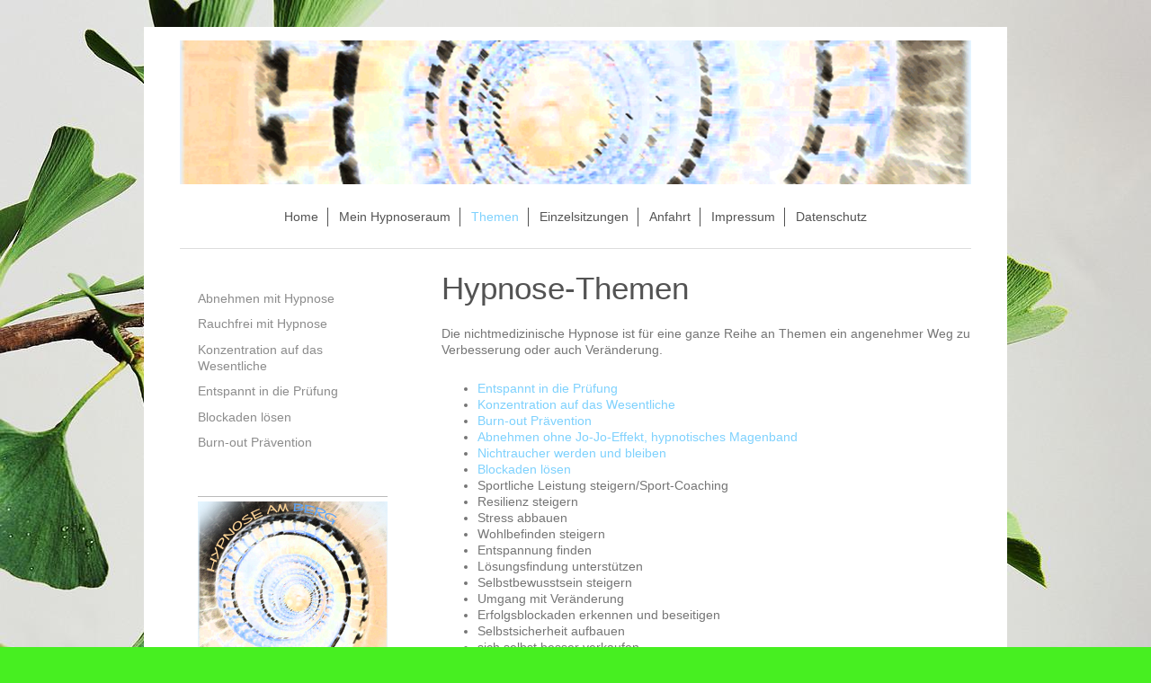

--- FILE ---
content_type: text/html; charset=UTF-8
request_url: https://www.hypnose-am-berg.de/themen/
body_size: 6895
content:
<!DOCTYPE html>
<html lang="de"  ><head prefix="og: http://ogp.me/ns# fb: http://ogp.me/ns/fb# business: http://ogp.me/ns/business#">
    <meta http-equiv="Content-Type" content="text/html; charset=utf-8"/>
    <meta name="generator" content="IONOS MyWebsite"/>
        
    <link rel="dns-prefetch" href="//cdn.website-start.de/"/>
    <link rel="dns-prefetch" href="//119.mod.mywebsite-editor.com"/>
    <link rel="dns-prefetch" href="https://119.sb.mywebsite-editor.com/"/>
    <link rel="shortcut icon" href="https://www.hypnose-am-berg.de/s/misc/favicon.png?1719997356"/>
        <link rel="apple-touch-icon" href="https://www.hypnose-am-berg.de/s/misc/touchicon.png?1719997356"/>
        <title>Hypnose Regensburg Hypnose am Berg - Nichtmedizinische Hypnose Themen</title>
    <style type="text/css">@media screen and (max-device-width: 1024px) {.diyw a.switchViewWeb {display: inline !important;}}</style>
    
    <meta name="viewport" content="width=device-width, initial-scale=1, maximum-scale=1, minimal-ui"/>

<meta name="format-detection" content="telephone=no"/>
        <meta name="keywords" content="Hypnose Regensburg, Hypnose Coach, Stress bewältigen, Burnout vorbeugen, Entscheidungen finden, Prokrastination ablegen, Motivation steigern, entspannt in die Prüfung, hypnotisches Magenband, Leistung steigern"/>
            <meta name="description" content="Die nichtmedizinische Hypnose ist für eine ganze Reihe an Themen ein angenehmer Weg zu Verbesserung oder auch Veränderung. Abnehmen ohne Jo-Jo-Effekt, Nichtraucher werden und bleiben, Blockaden lösen, Stress abbauen, Wohlbefinden steigern, Entspannung finden, Lösungsfindung unterstützen, Selbstbewusstsein steigern... Sie vermissen Ihr Thema? Kontaktieren Sie mich!"/>
            <meta name="robots" content="index,follow"/>
        <link href="//cdn.website-start.de/templates/2116/style.css?1763478093678" rel="stylesheet" type="text/css"/>
    <link href="https://www.hypnose-am-berg.de/s/style/theming.css?1757708025" rel="stylesheet" type="text/css"/>
    <link href="//cdn.website-start.de/app/cdn/min/group/web.css?1763478093678" rel="stylesheet" type="text/css"/>
<link href="//cdn.website-start.de/app/cdn/min/moduleserver/css/de_DE/common,counter,shoppingbasket?1763478093678" rel="stylesheet" type="text/css"/>
    <link href="//cdn.website-start.de/app/cdn/min/group/mobilenavigation.css?1763478093678" rel="stylesheet" type="text/css"/>
    <link href="https://119.sb.mywebsite-editor.com/app/logstate2-css.php?site=471209159&amp;t=1769689126" rel="stylesheet" type="text/css"/>

<script type="text/javascript">
    /* <![CDATA[ */
var stagingMode = '';
    /* ]]> */
</script>
<script src="https://119.sb.mywebsite-editor.com/app/logstate-js.php?site=471209159&amp;t=1769689126"></script>

    <link href="//cdn.website-start.de/templates/2116/print.css?1763478093678" rel="stylesheet" media="print" type="text/css"/>
    <script type="text/javascript">
    /* <![CDATA[ */
    var systemurl = 'https://119.sb.mywebsite-editor.com/';
    var webPath = '/';
    var proxyName = '';
    var webServerName = 'www.hypnose-am-berg.de';
    var sslServerUrl = 'https://www.hypnose-am-berg.de';
    var nonSslServerUrl = 'http://www.hypnose-am-berg.de';
    var webserverProtocol = 'http://';
    var nghScriptsUrlPrefix = '//119.mod.mywebsite-editor.com';
    var sessionNamespace = 'DIY_SB';
    var jimdoData = {
        cdnUrl:  '//cdn.website-start.de/',
        messages: {
            lightBox: {
    image : 'Bild',
    of: 'von'
}

        },
        isTrial: 0,
        pageId: 192317    };
    var script_basisID = "471209159";

    diy = window.diy || {};
    diy.web = diy.web || {};

        diy.web.jsBaseUrl = "//cdn.website-start.de/s/build/";

    diy.context = diy.context || {};
    diy.context.type = diy.context.type || 'web';
    /* ]]> */
</script>

<script type="text/javascript" src="//cdn.website-start.de/app/cdn/min/group/web.js?1763478093678" crossorigin="anonymous"></script><script type="text/javascript" src="//cdn.website-start.de/s/build/web.bundle.js?1763478093678" crossorigin="anonymous"></script><script type="text/javascript" src="//cdn.website-start.de/app/cdn/min/group/mobilenavigation.js?1763478093678" crossorigin="anonymous"></script><script src="//cdn.website-start.de/app/cdn/min/moduleserver/js/de_DE/common,counter,shoppingbasket?1763478093678"></script>
<script type="text/javascript" src="https://cdn.website-start.de/proxy/apps/static/resource/dependencies/"></script><script type="text/javascript">
                    if (typeof require !== 'undefined') {
                        require.config({
                            waitSeconds : 10,
                            baseUrl : 'https://cdn.website-start.de/proxy/apps/static/js/'
                        });
                    }
                </script><script type="text/javascript">if (window.jQuery) {window.jQuery_1and1 = window.jQuery;}</script>
<meta name="google-site-verification" content="BliIpRofP22UXZJAmM9V0FeHbTwsqmHuOpmeqaMqb4Q"/>
<script type="text/javascript">if (window.jQuery_1and1) {window.jQuery = window.jQuery_1and1;}</script>
<script type="text/javascript" src="//cdn.website-start.de/app/cdn/min/group/pfcsupport.js?1763478093678" crossorigin="anonymous"></script>    <meta property="og:type" content="business.business"/>
    <meta property="og:url" content="https://www.hypnose-am-berg.de/themen/"/>
    <meta property="og:title" content="Hypnose Regensburg Hypnose am Berg - Nichtmedizinische Hypnose Themen"/>
            <meta property="og:description" content="Die nichtmedizinische Hypnose ist für eine ganze Reihe an Themen ein angenehmer Weg zu Verbesserung oder auch Veränderung. Abnehmen ohne Jo-Jo-Effekt, Nichtraucher werden und bleiben, Blockaden lösen, Stress abbauen, Wohlbefinden steigern, Entspannung finden, Lösungsfindung unterstützen, Selbstbewusstsein steigern... Sie vermissen Ihr Thema? Kontaktieren Sie mich!"/>
                <meta property="og:image" content="https://www.hypnose-am-berg.de/s/misc/logo.png?t=1767300862"/>
        <meta property="business:contact_data:country_name" content="Deutschland"/>
    <meta property="business:contact_data:street_address" content="Siebenbürgener Str. 20"/>
    <meta property="business:contact_data:locality" content="Regensburg"/>
    
    <meta property="business:contact_data:email" content="kontakt@hypnose-am-berg.de"/>
    <meta property="business:contact_data:postal_code" content="93057"/>
    <meta property="business:contact_data:phone_number" content=" 0941 3 99 50 90"/>
    
    
<meta property="business:hours:day" content="MONDAY"/><meta property="business:hours:start" content="09:00"/><meta property="business:hours:end" content="19:30"/><meta property="business:hours:day" content="TUESDAY"/><meta property="business:hours:start" content="09:00"/><meta property="business:hours:end" content="19:30"/><meta property="business:hours:day" content="WEDNESDAY"/><meta property="business:hours:start" content="09:00"/><meta property="business:hours:end" content="19:30"/><meta property="business:hours:day" content="THURSDAY"/><meta property="business:hours:start" content="09:00"/><meta property="business:hours:end" content="19:30"/><meta property="business:hours:day" content="FRIDAY"/><meta property="business:hours:start" content="09:00"/><meta property="business:hours:end" content="19:30"/></head>


<body class="body diyBgActive  cc-pagemode-default diyfeSidebarLeft diy-market-de_DE" data-pageid="192317" id="page-192317">
    
    <div class="diyw">
        <!-- master-2 -->
<div class="diyweb">
	
<nav id="diyfeMobileNav" class="diyfeCA diyfeCA2" role="navigation">
    <a title="Navigation aufklappen/zuklappen">Navigation aufklappen/zuklappen</a>
    <ul class="mainNav1"><li class=" hasSubNavigation"><a data-page-id="156391" href="https://www.hypnose-am-berg.de/" class=" level_1"><span>Home</span></a></li><li class=" hasSubNavigation"><a data-page-id="156475" href="https://www.hypnose-am-berg.de/mein-hypnoseraum/" class=" level_1"><span>Mein Hypnoseraum</span></a><span class="diyfeDropDownSubOpener">&nbsp;</span><div class="diyfeDropDownSubList diyfeCA diyfeCA3"><ul class="mainNav2"><li class=" hasSubNavigation"><a data-page-id="165055" href="https://www.hypnose-am-berg.de/mein-hypnoseraum/über-mich/" class=" level_2"><span>Über mich</span></a></li><li class=" hasSubNavigation"><a data-page-id="165075" href="https://www.hypnose-am-berg.de/mein-hypnoseraum/bedingungen/" class=" level_2"><span>Bedingungen</span></a></li><li class=" hasSubNavigation"><a data-page-id="186376" href="https://www.hypnose-am-berg.de/mein-hypnoseraum/verbraucherinformation-und-widerrufsbelehrung/" class=" level_2"><span>Verbraucherinformation und Widerrufsbelehrung</span></a></li><li class=" hasSubNavigation"><a data-page-id="176975" href="https://www.hypnose-am-berg.de/mein-hypnoseraum/kontraindikationen/" class=" level_2"><span>Kontraindikationen</span></a><span class="diyfeDropDownSubOpener">&nbsp;</span><div class="diyfeDropDownSubList diyfeCA diyfeCA3"><ul class="mainNav3"><li class=" hasSubNavigation"><a data-page-id="238955" href="https://www.hypnose-am-berg.de/mein-hypnoseraum/kontraindikationen/ursachen-für-gewichtszunahme/" class=" level_3"><span>Ursachen für Gewichtszunahme</span></a></li><li class=" hasSubNavigation"><a data-page-id="238956" href="https://www.hypnose-am-berg.de/mein-hypnoseraum/kontraindikationen/alkohol-und-rauchen/" class=" level_3"><span>Alkohol und Rauchen</span></a></li></ul></div></li><li class=" hasSubNavigation"><a data-page-id="156478" href="https://www.hypnose-am-berg.de/mein-hypnoseraum/klienteninformation/" class=" level_2"><span>Klienteninformation</span></a></li></ul></div></li><li class="current hasSubNavigation"><a data-page-id="192317" href="https://www.hypnose-am-berg.de/themen/" class="current level_1"><span>Themen</span></a><span class="diyfeDropDownSubOpener">&nbsp;</span><div class="diyfeDropDownSubList diyfeCA diyfeCA3"><ul class="mainNav2"><li class=" hasSubNavigation"><a data-page-id="156476" href="https://www.hypnose-am-berg.de/themen/abnehmen-mit-hypnose/" class=" level_2"><span>Abnehmen mit Hypnose</span></a><span class="diyfeDropDownSubOpener">&nbsp;</span><div class="diyfeDropDownSubList diyfeCA diyfeCA3"><ul class="mainNav3"><li class=" hasSubNavigation"><a data-page-id="158912" href="https://www.hypnose-am-berg.de/themen/abnehmen-mit-hypnose/ursachen-für-gewichtszunahme/" class=" level_3"><span>Ursachen für Gewichtszunahme</span></a></li></ul></div></li><li class=" hasSubNavigation"><a data-page-id="156477" href="https://www.hypnose-am-berg.de/themen/rauchfrei-mit-hypnose/" class=" level_2"><span>Rauchfrei mit Hypnose</span></a><span class="diyfeDropDownSubOpener">&nbsp;</span><div class="diyfeDropDownSubList diyfeCA diyfeCA3"><ul class="mainNav3"><li class=" hasSubNavigation"><a data-page-id="195283" href="https://www.hypnose-am-berg.de/themen/rauchfrei-mit-hypnose/alkohol-und-rauchen/" class=" level_3"><span>Alkohol und Rauchen</span></a></li></ul></div></li><li class=" hasSubNavigation"><a data-page-id="313398" href="https://www.hypnose-am-berg.de/themen/konzentration-auf-das-wesentliche/" class=" level_2"><span>Konzentration auf das Wesentliche</span></a></li><li class=" hasSubNavigation"><a data-page-id="313396" href="https://www.hypnose-am-berg.de/themen/entspannt-in-die-prüfung/" class=" level_2"><span>Entspannt in die Prüfung</span></a></li><li class=" hasSubNavigation"><a data-page-id="290976" href="https://www.hypnose-am-berg.de/themen/blockaden-lösen/" class=" level_2"><span>Blockaden lösen</span></a></li><li class=" hasSubNavigation"><a data-page-id="313399" href="https://www.hypnose-am-berg.de/themen/burn-out-prävention/" class=" level_2"><span>Burn-out Prävention</span></a></li></ul></div></li><li class=" hasSubNavigation"><a data-page-id="189519" href="https://www.hypnose-am-berg.de/einzelsitzungen/" class=" level_1"><span>Einzelsitzungen</span></a><span class="diyfeDropDownSubOpener">&nbsp;</span><div class="diyfeDropDownSubList diyfeCA diyfeCA3"><ul class="mainNav2"><li class=" hasSubNavigation"><a data-page-id="239093" href="https://www.hypnose-am-berg.de/einzelsitzungen/bedingungen/" class=" level_2"><span>Bedingungen</span></a></li><li class=" hasSubNavigation"><a data-page-id="245289" href="https://www.hypnose-am-berg.de/einzelsitzungen/öffnungszeiten/" class=" level_2"><span>Öffnungszeiten</span></a></li></ul></div></li><li class=" hasSubNavigation"><a data-page-id="156393" href="https://www.hypnose-am-berg.de/anfahrt/" class=" level_1"><span>Anfahrt</span></a></li><li class=" hasSubNavigation"><a data-page-id="156394" href="https://www.hypnose-am-berg.de/impressum/" class=" level_1"><span>Impressum</span></a></li><li class=" hasSubNavigation"><a data-page-id="313365" href="https://www.hypnose-am-berg.de/datenschutz/" class=" level_1"><span>Datenschutz</span></a></li></ul></nav>
	<div class="diywebLogo">
		<div class="diywebLiveArea">
			<div class="diywebMainGutter">
				<div class="diyfeGE diyfeCA1">
						
    <style type="text/css" media="all">
        /* <![CDATA[ */
                .diyw #website-logo {
            text-align: center !important;
                        padding: 5px 0;
                    }
        
                /* ]]> */
    </style>

    <div id="website-logo">
            <a href="https://www.hypnose-am-berg.de/"><img class="website-logo-image" width="2600" src="https://www.hypnose-am-berg.de/s/misc/logo.png?t=1767300863" alt=""/></a>

            
            </div>


				</div>
			</div>
		</div>
	</div>
	<div class="diywebNav diywebNavMain diywebNav1 diywebNavHorizontal">
		<div class="diywebLiveArea">
			<div class="diywebMainGutter">
				<div class="diyfeGE diyfeCA diyfeCA2">
					<div class="diywebGutter">
						<div class="webnavigation"><ul id="mainNav1" class="mainNav1"><li class="navTopItemGroup_1"><a data-page-id="156391" href="https://www.hypnose-am-berg.de/" class="level_1"><span>Home</span></a></li><li class="navTopItemGroup_2"><a data-page-id="156475" href="https://www.hypnose-am-berg.de/mein-hypnoseraum/" class="level_1"><span>Mein Hypnoseraum</span></a></li><li class="navTopItemGroup_3"><a data-page-id="192317" href="https://www.hypnose-am-berg.de/themen/" class="current level_1"><span>Themen</span></a></li><li class="navTopItemGroup_4"><a data-page-id="189519" href="https://www.hypnose-am-berg.de/einzelsitzungen/" class="level_1"><span>Einzelsitzungen</span></a></li><li class="navTopItemGroup_5"><a data-page-id="156393" href="https://www.hypnose-am-berg.de/anfahrt/" class="level_1"><span>Anfahrt</span></a></li><li class="navTopItemGroup_6"><a data-page-id="156394" href="https://www.hypnose-am-berg.de/impressum/" class="level_1"><span>Impressum</span></a></li><li class="navTopItemGroup_7"><a data-page-id="313365" href="https://www.hypnose-am-berg.de/datenschutz/" class="level_1"><span>Datenschutz</span></a></li></ul></div>
					</div>
				</div>
			</div>
		</div>
	</div>
	<div class="diywebContent">
		<div class="diywebLiveArea">
			<div class="diywebMainGutter">
	<div id="diywebAppContainer1st"></div>
				<div class="diyfeGridGroup diyfeCA diyfeCA1">
					<div class="diywebMain diyfeGE">
						<div class="diywebGutter">
							
        <div id="content_area">
        	<div id="content_start"></div>
        	
        
        <div id="matrix_484652" class="sortable-matrix" data-matrixId="484652"><div class="n module-type-header diyfeLiveArea "> <h1><span class="diyfeDecoration">Hypnose-Themen</span></h1> </div><div class="n module-type-text diyfeLiveArea "> <p> </p>
<p>Die nichtmedizinische Hypnose ist für eine ganze Reihe an Themen ein angenehmer Weg zu Verbesserung oder auch Veränderung.</p>
<p> </p>
<ul>
<li><a href="https://www.hypnose-am-berg.de/themen/entspannt-in-die-prüfung/" target="_self">Entspannt in die Prüfung</a></li>
<li><a href="https://www.hypnose-am-berg.de/themen/konzentration-auf-das-wesentliche/" target="_self">Konzentration auf das Wesentliche</a></li>
<li><a href="https://www.hypnose-am-berg.de/themen/burn-out-prävention/" target="_self">Burn-out Prävention</a></li>
<li><a href="https://www.hypnose-am-berg.de/themen/abnehmen-mit-hypnose/" target="_self">Abnehmen ohne Jo-Jo-Effekt, hypnotisches Magenband</a></li>
<li><a href="https://www.hypnose-am-berg.de/themen/rauchfrei-mit-hypnose/" target="_self">Nichtraucher werden und bleiben</a></li>
<li><a href="https://www.hypnose-am-berg.de/themen/blockaden-lösen/" target="_self">Blockaden lösen</a></li>
<li>Sportliche Leistung steigern/Sport-Coaching</li>
<li>Resilienz steigern</li>
<li>Stress abbauen</li>
<li>Wohlbefinden steigern</li>
<li>Entspannung finden</li>
<li>Lösungsfindung unterstützen</li>
<li>Selbstbewusstsein steigern</li>
<li>Umgang mit Veränderung</li>
<li>Erfolgsblockaden erkennen und beseitigen</li>
<li>Selbstsicherheit aufbauen</li>
<li>sich selbst besser verkaufen</li>
<li>Entscheidungsfindung fördern</li>
<li>...</li>
</ul>
<p><strong>Sie vermissen Ihr Thema?</strong></p>
<p><a href="https://www.hypnose-am-berg.de/kontakt/" target="_self">Kontaktieren Sie mich</a>, dann werde ich sehen, was ich im Rahmen nichtmedizinischer Hypnose für Sie tun kann.</p>
<p> </p> </div><div class="n module-type-text diyfeLiveArea "> <p>Für die Themen Abnehmen und Rauchfrei habe ich attraktive Pakete geschnürt, alle anderen Hypnosesitzungen können nach erfolgtem Aufnahmegespräch mit Blockadenlösung ("Erstgespräch plus 2
Hypnosesitzungen") einzeln gebucht werden.</p> </div><div class="n module-type-button diyfeLiveArea "> <div class="module-button-container" style="text-align:center;width:100%">
    <a href="https://www.hypnose-am-berg.de/einzelsitzungen/" class="diyfeLinkAsButton">Einzelsitzungen - so laufen sie ab und das kosten sie</a></div>
 </div><div class="n module-type-spacer diyfeLiveArea "> <div class="the-spacer id5916945" style="height: 60px;">
</div>
 </div><div class="n module-type-remoteModule-counter diyfeLiveArea ">             <div id="modul_5916913_content"><div id="NGH5916913_" class="counter apsinth-clear">
		<div class="ngh-counter ngh-counter-skin-00new_counter04a" style="height:26px"><div class="char" style="width:14px;height:26px"></div><div class="char" style="background-position:-128px 0px;width:13px;height:26px"></div><div class="char" style="background-position:-14px 0px;width:10px;height:26px"></div><div class="char" style="background-position:-49px 0px;width:13px;height:26px"></div><div class="char" style="background-position:-115px 0px;width:13px;height:26px"></div><div class="char" style="background-position:-24px 0px;width:13px;height:26px"></div><div class="char" style="background-position:-37px 0px;width:12px;height:26px"></div><div class="char" style="background-position:-220px 0px;width:12px;height:26px"></div></div>		<div class="apsinth-clear"></div>
</div>
</div><script>/* <![CDATA[ */var __NGHModuleInstanceData5916913 = __NGHModuleInstanceData5916913 || {};__NGHModuleInstanceData5916913.server = 'http://119.mod.mywebsite-editor.com';__NGHModuleInstanceData5916913.data_web = {"content":14923};var m = mm[5916913] = new Counter(5916913,8136,'counter');if (m.initView_main != null) m.initView_main();/* ]]> */</script>
         </div></div>
        
        
        </div>
						</div>
					</div>
					<div class="diywebSecondary diyfeGE diyfeCA diyfeCA3">
						<div class="diywebNav diywebNav23 diywebHideOnSmall">
							<div class="diyfeGE">
								<div class="diywebGutter">
									<div class="webnavigation"><ul id="mainNav2" class="mainNav2"><li class="navTopItemGroup_0"><a data-page-id="156476" href="https://www.hypnose-am-berg.de/themen/abnehmen-mit-hypnose/" class="level_2"><span>Abnehmen mit Hypnose</span></a></li><li class="navTopItemGroup_0"><a data-page-id="156477" href="https://www.hypnose-am-berg.de/themen/rauchfrei-mit-hypnose/" class="level_2"><span>Rauchfrei mit Hypnose</span></a></li><li class="navTopItemGroup_0"><a data-page-id="313398" href="https://www.hypnose-am-berg.de/themen/konzentration-auf-das-wesentliche/" class="level_2"><span>Konzentration auf das Wesentliche</span></a></li><li class="navTopItemGroup_0"><a data-page-id="313396" href="https://www.hypnose-am-berg.de/themen/entspannt-in-die-prüfung/" class="level_2"><span>Entspannt in die Prüfung</span></a></li><li class="navTopItemGroup_0"><a data-page-id="290976" href="https://www.hypnose-am-berg.de/themen/blockaden-lösen/" class="level_2"><span>Blockaden lösen</span></a></li><li class="navTopItemGroup_0"><a data-page-id="313399" href="https://www.hypnose-am-berg.de/themen/burn-out-prävention/" class="level_2"><span>Burn-out Prävention</span></a></li></ul></div>
								</div>
							</div>
						</div>
						<div class="diywebSidebar">
							<div class="diyfeGE">
								<div class="diywebGutter">
									<div id="matrix_383961" class="sortable-matrix" data-matrixId="383961"><div class="n module-type-hr diyfeLiveArea "> <div style="padding: 0px 0px">
    <div class="hr"></div>
</div>
 </div><div class="n module-type-imageSubtitle diyfeLiveArea "> <div class="clearover imageSubtitle imageFitWidth" id="imageSubtitle-4284059">
    <div class="align-container align-left" style="max-width: 211px">
        <a class="imagewrapper" href="https://www.hypnose-am-berg.de/mein-hypnoseraum/">
            <img id="image_3434015" src="https://www.hypnose-am-berg.de/s/cc_images/cache_3434015.jpg?t=1479389549" alt="" style="max-width: 211px; height:auto"/>
        </a>

        
    </div>

</div>

<script type="text/javascript">
//<![CDATA[
jQuery(function($) {
    var $target = $('#imageSubtitle-4284059');

    if ($.fn.swipebox && Modernizr.touch) {
        $target
            .find('a[rel*="lightbox"]')
            .addClass('swipebox')
            .swipebox();
    } else {
        $target.tinyLightbox({
            item: 'a[rel*="lightbox"]',
            cycle: false,
            hideNavigation: true
        });
    }
});
//]]>
</script>
 </div><div class="n module-type-text diyfeLiveArea "> <p style="text-align: center;"><strong><a href="https://www.hypnose-am-berg.de/kontakt/" target="_self">Jetzt Kontakt aufnehmen</a></strong></p>
<p style="text-align: center;"><strong><span itemscope="" itemtype="http://schema.org/Organization"><span itemprop="telephone" class="diy-visible-on-nontouch"> 0941 3 99 50 90</span><a class="diy-visible-on-touch diy-inline" href="tel:-0941-3-99-50-90"> 0941 3 99 50 90</a></span></strong></p> </div><div class="n module-type-text diyfeLiveArea "> <p> </p>
<p><span style="font-size:12px;"><strong>Bitte beachten Sie:</strong></span></p>
<p><span style="font-size:12px;">Ich biete ausschließlich nichtmedizinische Hypnose an, stelle keine Diagnosen und führe keine Heilbehandlungen durch. Ein Termin bei mir ersetzt keinen Besuch beim
Arzt, Psychologen oder Heilpraktiker.</span></p> </div></div>
								</div>
							</div>
						</div>
					</div>
				</div>
			</div>
		</div>
	</div>
	<div class="diywebFooter">
		<div class="diywebLiveArea">
			<div class="diywebMainGutter">
				<div class="diyfeGE diyfeCA diyfeCA4">
					<div class="diywebGutter">
						<div id="contentfooter">
    <div class="leftrow">
                        <a rel="nofollow" href="javascript:window.print();">
                    <img class="inline" height="14" width="18" src="//cdn.website-start.de/s/img/cc/printer.gif" alt=""/>
                    Druckversion                </a> <span class="footer-separator">|</span>
                <a href="https://www.hypnose-am-berg.de/sitemap/">Sitemap</a>
                        <br/> <a href="http://www.hypnose-am-berg.de/mein-hypnoseraum/verbraucherinformation-und-widerrufsbelehrung/">Verbraucherinformation und Widerrufsbelehrung</a><br/>
<a href="http://www.hypnose-am-berg.de/impressum/">Impressum</a><br/>
<a href="http://www.hypnose-am-berg.de/datenschutz/">Datenschutzerklärung</a><br/>
<a href="http://www.hypnose-am-berg.de/informationspflichten/">Informationen nach Art. 13 DSGVO</a><br/>
<br/>
In allen ausgewiesenen Beträgen ist gemäß § 19 UStG keine Umsatzsteuer enthalten.<br/>
<br/>
© 2016-2025 Hypnose am Berg<br/>
Christiane Aumeier M.A.<br/>
Hypnose in Regensburg<br/>
Entspannt in die Prüfung - Stress abbauen - Wohlbefinden steigern - mehr Motivation - Selbstvertrauen steigern - Abnehmen - Nichtraucher werden
            </div>
    <script type="text/javascript">
        window.diy.ux.Captcha.locales = {
            generateNewCode: 'Neuen Code generieren',
            enterCode: 'Bitte geben Sie den Code ein'
        };
        window.diy.ux.Cap2.locales = {
            generateNewCode: 'Neuen Code generieren',
            enterCode: 'Bitte geben Sie den Code ein'
        };
    </script>
    <div class="rightrow">
                    <span class="loggedout">
                <a rel="nofollow" id="login" href="https://login.1and1-editor.com/471209159/www.hypnose-am-berg.de/de?pageId=192317">
                    Login                </a>
            </span>
                <p><a class="diyw switchViewWeb" href="javascript:switchView('desktop');">Webansicht</a><a class="diyw switchViewMobile" href="javascript:switchView('mobile');">Mobile-Ansicht</a></p>
                <span class="loggedin">
            <a rel="nofollow" id="logout" href="https://119.sb.mywebsite-editor.com/app/cms/logout.php">Logout</a> <span class="footer-separator">|</span>
            <a rel="nofollow" id="edit" href="https://119.sb.mywebsite-editor.com/app/471209159/192317/">Seite bearbeiten</a>
        </span>
    </div>
</div>
            <div id="loginbox" class="hidden">
                <script type="text/javascript">
                    /* <![CDATA[ */
                    function forgotpw_popup() {
                        var url = 'https://passwort.1und1.de/xml/request/RequestStart';
                        fenster = window.open(url, "fenster1", "width=600,height=400,status=yes,scrollbars=yes,resizable=yes");
                        // IE8 doesn't return the window reference instantly or at all.
                        // It may appear the call failed and fenster is null
                        if (fenster && fenster.focus) {
                            fenster.focus();
                        }
                    }
                    /* ]]> */
                </script>
                                <img class="logo" src="//cdn.website-start.de/s/img/logo.gif" alt="IONOS" title="IONOS"/>

                <div id="loginboxOuter"></div>
            </div>
        

					</div>
				</div>
			</div>
		</div>
	</div>
</div>    </div>

            <div id="mobile-infobar-spacer"></div>
<table id="mobile-infobar" class="light"><tbody><tr>
            <td class="mobile-infobar-button mobile-infobar-button-phone" style="width: 33%"><a href="tel: 0941 3 99 50 90" class="mobile-infobar-link">
            <span class="mobile-infobar-icon-box">
                <svg xmlns="http://www.w3.org/2000/svg" class="mobile-infobar-icon" preserveAspectRatio="xMidYMid"><path d="M17.76 14.96c.027.048.036.09.023.126-.204.546-.31 1.133-.846 1.643s-2.728 1.71-4.503 1.165c-.33-.1-.555-.208-.743-.32-.003.016-.003.033-.007.05-2.57-.843-4.992-2.286-7.042-4.328C2.59 11.255 1.143 8.843.297 6.283c.018-.004.036-.005.054-.008-.083-.165-.163-.357-.24-.607-.54-1.767.673-3.956 1.188-4.49.177-.186.363-.32.554-.423.032-.057.084-.104.156-.13L3.643.018c.144-.054.328.023.414.17L6.52 4.405c.086.147.062.342-.056.438l-.94.765c-.01.033-.025.058-.045.074-.328.263-.944.754-1.195 1.19-.105.18-.1.4-.058.514.053.145.123.32.194.493.647 1.148 1.45 2.235 2.433 3.214 1.03 1.024 2.173 1.86 3.388 2.518.16.063.322.13.455.178.115.042.335.05.517-.055.26-.15.54-.427.78-.696.01-.047.03-.09.063-.132l1.1-1.34c.095-.118.29-.143.438-.058l4.218 2.443c.148.086.225.268.172.41l-.223.597z"/></svg>
            </span><br/>
            <span class="mobile-infobar-text">Anrufen</span>
        </a></td>
                <td class="mobile-infobar-button mobile-infobar-button-email" style="width: 33%"><a href="mailto:kontakt@hypnose-am-berg.de" class="mobile-infobar-link">
            <span class="mobile-infobar-icon-box">
                <svg xmlns="http://www.w3.org/2000/svg" class="mobile-infobar-icon" preserveAspectRatio="xMidYMid"><path d="M13.472 7.327L20 .8v12.89l-6.528-6.363zm-4.735.158L1.252 0h17.47l-7.485 7.485c-.69.69-1.81.69-2.5 0zM0 13.667V.83l6.502 6.5L0 13.668zM1.192 14l6.066-5.912 1.288 1.288c.795.794 2.083.794 2.878 0l1.293-1.293L18.79 14H1.19z"/></svg>
            </span><br/>
            <span class="mobile-infobar-text">E-Mail</span>
        </a></td>
                <td class="mobile-infobar-button mobile-infobar-button-address" style="width: 33%"><a href="https://maps.apple.com/?daddr=Siebenb%C3%BCrgener+Str.+20%2C+Regensburg%2C+93057" class="mobile-infobar-link">
            <span class="mobile-infobar-icon-box">
                <svg xmlns="http://www.w3.org/2000/svg" class="mobile-infobar-icon" preserveAspectRatio="xMidYMid"><path d="M19.692 10.738l-8.954 8.954c-.412.412-1.08.412-1.492 0L.292 10.738c-.412-.412-.412-1.08 0-1.492L9.246.292c.412-.412 1.08-.412 1.492 0l8.954 8.954c.412.412.412 1.08 0 1.492zM12 6v2H8c-.552 0-1 .448-1 1v5c0 .552.448 1 1 1s1-.448 1-1v-4h3v2l3-3-3-3z"/></svg>
            </span><br/>
            <span class="mobile-infobar-text">Anfahrt</span>
        </a></td>
    </tr></tbody></table>

    
    </body>


<!-- rendered at Thu, 01 Jan 2026 21:54:23 +0100 -->
</html>
